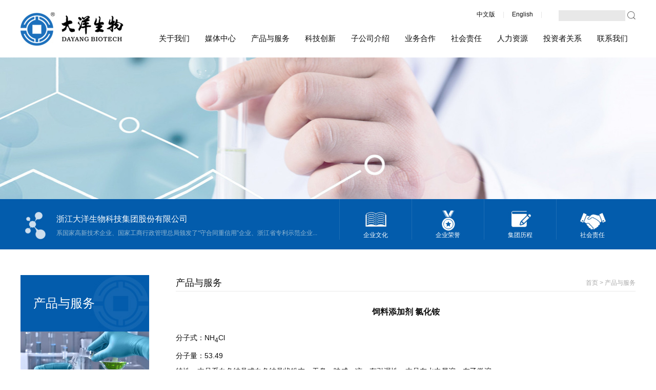

--- FILE ---
content_type: text/html; charset=utf-8
request_url: https://www.dyhg.com/pro_detail/id/6.html
body_size: 4102
content:
<!DOCTYPE html PUBLIC "-//W3C//DTD XHTML 1.0 Transitional//EN" "http://www.w3.org/TR/xhtml1/DTD/xhtml1-transitional.dtd">
<html xmlns="http://www.w3.org/1999/xhtml">
<head>
<meta http-equiv="Content-Type" content="text/html; charset=utf-8" />
<title>浙江大洋生物科技集团股份有限公司--饲料添加剂  氯化铵</title>
<meta http-equiv="X-UA-Compatible" content="IE=7" />
<meta name="description" content="浙江大洋生物科技集团股份有限公司成立于1976年，系国家高新技术企业、国家工商行政管理总局颁发了“守合同重信用”企业、浙江省专利示范企业、浙江省绿色企业，通过了ISO9001、ISO14001、ISO22000、OHSAS18001国际体系认证。">
<META name="keywords" content="浙江大洋生物科技集团股份有限公司,无机产品、精细化工产品、兽药原料药、医药原料药、农业化学品">
<meta name="robots" content="index,follow">
<meta name="revisit-after" content="14 days">
<meta name="rating" content="general">
<meta name="distribution" content="global">
<meta name="classification" content="business">
<meta http-equiv="x-ua-compatible" content="ie=7" />
<link href="/Html/css/style.css" rel="stylesheet" type="text/css">
<link href="/Html/css/public.css" rel="stylesheet" type="text/css">
<script type="text/javascript" src="/Html/js/JQuery.js"></script>
<link href="/Html/css/bluetabs.css" rel="stylesheet" type="text/css" />
<script language="javascript" src="/Html/js/dropdowntabs.js"></script>
</head>
<body>
<div id="top">
	<div class="wm">
    	<div class="top_l fl"><a href="http://www.dyhg.com"><img src="/Html/images/logo.jpg" title="浙江大洋生物科技集团股份有限公司"></a></div>
        <div class="top_r fr">
        	<div>
            	<div class="search fr"><form action="/result" method="get" class="ys_01">
        <table cellpadding="0" cellspacing="0" border="0" align="left">
          <tr>
            <td><input name="title" type="text" class="searchsrk" value='' size="15"  onfocus="if (value ==''){value =''}" onblur="if (value ==''){value=''}"/></td>
            <td><input type="submit" value="" class="searchsrk2" /></td>
          </tr>
        </table>
      </form></div>
            	<div class="site fr"><a href="/index.html">中文版</a><span>|</span><a href="/index_en.html">English</a><span>|</span></div>
                <div class="cle"></div>
            </div>
            <div id="bluemenu" class="bluetabs menu fl">
        		<ul>
          			<li class="anav1"><a href="/about.html" rel="dropmenu1_b">关于我们</a></li>
          			<li class="anav2"><a href="/news/typeid/1.html" rel="dropmenu2_b">媒体中心</a></li>
          			<li class="anav3"><a href="/product/typeid/1.html" rel="dropmenu3_b">产品与服务</a></li>
          			<li class="anav4"><a href="/kygs.html" rel="dropmenu4_b">科技创新</a></li>
          			<li class="anav5"><a href="/zgs_02.html" rel="dropmenu5_b">子公司介绍</a></li>
                    <li class="anav6"><a href="/zbcg.html" rel="dropmenu6_b">业务合作</a></li>
                    <li class="anav7"><a href="/hjhx.html" rel="dropmenu7_b">社会责任</a></li>
                    <li class="anav8"><a href="/rcyj.html" rel="dropmenu8_b">人力资源</a></li>
                    <li ><a href="http://ir.p5w.net/c/003017.shtml" target="_blank">投资者关系</a></li>
                    <li class="anav9"><a href="/contact.html">联系我们</a></li>
        		</ul>
      		</div>
            <div id="dropmenu1_b" class="dropmenudiv_b"><a href="/about.html">公司简介</a><a href="/fzlc.html">集团发展历程</a><a href="/zzry.html">资质荣誉</a><a href="/dszzc.html">董事长致辞</a><a href="/zzjg.html">组织架构</a><a href="/qywh.html">企业文化</a><a href="/ppsb.html">品牌与商标</a></div>
            <div id="dropmenu2_b" class="dropmenudiv_b"><a href="/news/typeid/1.html">公司新闻</a><a href="/news/typeid/2.html">行业新闻</a><a href="/news/typeid/3.html">视频中心</a></div>
            <div id="dropmenu3_b" class="dropmenudiv_b"><a href="/product/typeid/1.html">无机产品</a><a href="/product/typeid/2.html">精细化工产品</a><a href="/product/typeid/3.html">兽药原料药</a><a href="/product/typeid/4.html">兽药预混剂</a></div>
            <div id="dropmenu4_b" class="dropmenudiv_b"><a href="/kygs.html">科研概述</a><a href="/kypt.html">科研平台</a><a href="/kycg.html">科技创新机制</a><a href="/zscq.html">知识产权</a></div>
            <div id="dropmenu5_b" class="dropmenudiv_b"><a href="/zgs_02.html">浙江舜跃</a><a href="/zgs_03.html">恒洋化工</a><a href="/zgs_05.html">福建舜跃</a></div>
            <div id="dropmenu6_b" class="dropmenudiv_b"><a href="/zbcg.html">招标与采购</a><a href="/zlhz.html">战略合作</a></div>
            <div id="dropmenu7_b" class="dropmenudiv_b"><a href="/hjhx.html">与环境共和谐</a><a href="/shfz.html">与社会共发展</a><a href="/ygcz.html">与员工共成长</a></div>
            <div id="dropmenu8_b" class="dropmenudiv_b"><a href="/rcyj.html">人才愿景</a><a href="/zplc.html">人员招聘流程</a><a href="/zpgg.html">人才招聘公告</a><a href="/pxfz.html">培训发展</a></div>
      		<script type="text/javascript">
         tabdropdown.init("bluemenu")
      </script>
      
        </div>
        <div class="cle"></div>
    </div>
</div> 
<div class="ny_ban03"></div>
<div class="ban_bot">
	<div class="wm">
    	<div class="banbot_01 fl">
        	<div class="img_01 fl"><img src="/Html/images/index_02.jpg"></div>
            <div class="txt01 fl">
            	<p class="p01">浙江大洋生物科技集团股份有限公司</p>
                <p class="p02">系国家高新技术企业、国家工商行政管理总局颁发了“守合同重信用”企业、浙江省专利示范企业...</p>
            </div>
            <div class="cle"></div>
        </div>
        <div class="banbot_02 fl">
        	<img src="/Html/images/index_03.jpg">
            <p><a href="/about.html">企业文化</a></p>
        </div>
        <div class="banbot_02 fl">
        	<img src="/Html/images/index_04.jpg">
            <p><a href="/zzry.html">企业荣誉</a></p>
        </div>
        <div class="banbot_02 fl">
        	<img src="/Html/images/index_05.jpg">
            <p><a href="/fzlc.html">集团历程</a></p>
        </div>
        <div class="banbot_03 fl">
        	<img src="/Html/images/index_06.jpg">
            <p><a href="/hjhx.html">社会责任</a></p>
        </div>
    </div>
</div> 
<div id="content">
	<div class="ny_left">
    	<div class="list">
        	<div class="lm_t">产品与服务</div>
            <img src="/Html/images/index_16.jpg">
            <div class="box">
            	<ul>
                <li><a href="/product/typeid/1.html">无机产品</a></li><li><a href="/product/typeid/2.html">精细化工产品</a></li><li><a href="/product/typeid/3.html">兽药原料药</a></li><li><a href="/product/typeid/4.html">兽药预混剂</a></li>                </ul>
            </div>
        </div>
    </div> 
    <div class="ny_right">
    	<div class="lm_t"><div class="fl ny_span01">产品与服务</div><div class="fr ny_span02">首页 > 产品与服务</div><div class="cle"></div></div>
        <div class="box">
        	<center style="font-size:16px;font-weight:bold;">饲料添加剂  氯化铵</center>
<div class="blank20"></div>
		<div class="pppp"><p>分子式：NH<sub>4</sub>Cl</p>

<p>分子量：53.49</p>

<p>特性：本品系白色结晶或白色结晶状粉末；无臭，味咸、凉；有引湿性。本品在水中易溶，在乙微溶。</p>

<p>CAS No.：12125-02-9</p>

<p>验收标准：按Q/DJJ 0319-2021标准执行。</p>

<p>用途：饲料添加剂氯化铵作为非蛋白含氮物（NPN），能有效补充蛋白质营养，被广泛的应用于反刍动物如牛、羊的非蛋白氮补充添加剂，替代饲料中的部分动物蛋白；在反刍动物饲料中氯化铵添加量不超过 1%，以提供不超 1.6%的等效粗蛋白质。其还可作为动物饲料的酸度调节剂， 酸化动物体液和尿液，在反刍动物育肥阶段用于抗击尿结石，防止尿石症引发的死亡和产肉量降低情况的发生。氯化铵同时还具有很强的药用保健功能，可以作为水产动物的护肝止溃疡药物；兽药上用氯化铵可以刺激动物呼吸道，起到止咳化痰的作用。</p>

<p>包装：25kg装内衬聚乙烯塑料薄膜袋，外套塑料编织袋。</p>

<p>贮运：应储存在阴凉、通风、干燥的库房内，注意防潮。避免与酸类、碱类物质共储混运。运输过程中要防雨淋和烈日曝晒。装卸时要小心轻放，防止包装破损。失火时，可用水、沙土、二氧化碳灭火器扑救。</p>

<p>产品质量指标：</p>

<table border="0" cellpadding="0" cellspacing="0" width="100%">
	<tbody>
		<tr>
			<th rowspan="2">指标名称</th>
			<th colspan="2">指标值</th>
		</tr>
		<tr>
			<th>I型</th>
			<th>II型</th>
		</tr>
		<tr>
			<td>氯化铵(NH<sub>4</sub>Cl)的质量分数(以干基计) % &ge;</td>
			<td align="center">99.3</td>
			<td align="center">99.0</td>
		</tr>
		<tr>
			<td>干燥减量 % &le;</td>
			<td align="center">0.5</td>
			<td align="center">0.5</td>
		</tr>
		<tr>
			<td>灼烧残渣质量分数(以氯化钾计) % &le;</td>
			<td align="center">0.6</td>
			<td align="center">--</td>
		</tr>
		<tr>
			<td>铁(Fe), mg/kg &le;</td>
			<td align="center">7</td>
			<td align="center">7</td>
		</tr>
		<tr>
			<td>铅(Pb), mg/kg &le;</td>
			<td align="center">2</td>
			<td align="center">2</td>
		</tr>
		<tr>
			<td>砷(As), mg/kg &le;</td>
			<td align="center">1</td>
			<td align="center">2</td>
		</tr>
		<tr>
			<td>镉(Cd), mg/kg &le;</td>
			<td align="center">1</td>
			<td align="center">1</td>
		</tr>
		<tr>
			<td>pH值(200g/L溶液) &le;</td>
			<td align="center">4.0-5.8</td>
			<td align="center">4.0-5.8</td>
		</tr>
	</tbody>
</table>
</div><br />
            <div class="pnpage"> <a href="/pro_detail/id/5.html">上一篇</a>    <a href="/pro_detail/id/7.html">下一篇</a></div>
        </div>
    </div>
    <div class="cle"></div>
</div>
<div class="bot">
	<div class="wm">
    	<div class="bot_nav fl"><a href="/about.html">关于我们</a>  -  <a href="/news/typeid/1.html">媒体中心</a>  -  <a href="/product/typeid/1.html">产品与服务</a>  -  <a href="/hjhx.html">社会责任</a>  -  <a href="/rcyj.html">人力资源</a>  -  <a href="/contact.html">联系我们</a></div>
        <div class="bot_link fr pt10"><a href=""><img src="/Html/images/index_11.jpg"></a><a href=""><img src="/Html/images/index_12.jpg"></a><a href=""><img src="/Html/images/index_13.jpg"></a></div>
        <div class="cle"></div>
    </div>
</div>
<div class="cle"></div>
<div id="bottom">
	<div class="wm">
    	<div class="bot_l fl"><img src="/Html/images/index_14.jpg"></div>
        <div class="bot_r fl">
          <p>地址：中国浙江省建德市大洋镇朝阳路22号
   <br />
          国内销售：0571-64156179 国际贸易：0571-64156812 采购信息：0571-64156081, 64156810<br />


传真：0086-571-64156120, 64156010    E-mail：<a href="mailto:sale@dyhg.com">sale@dyhg.com</a><br />
        <a href="http://www.dyhg.com/">浙江大洋生物科技集团股份有限公司</a> 版权所有(C)2018 网络支持 <a href="http://china.chemnet.com/">中国化工网</a> <a href="http://www.chemnet.com/">全球化工网</a> <a href="http://china.toocle.com/">生意宝</a> <a href="https://beian.miit.gov.cn/" target="_blank">备案号:浙ICP备05011938号-1</a></p>
</div>
        <div class="cle"></div>
    </div>
</div> 
</body>
</html>

--- FILE ---
content_type: text/css
request_url: https://www.dyhg.com/Html/css/style.css
body_size: 2595
content:
/* CSS Document */

#gg1{width:510px;background-color:#eeeeee;color:#000000; z-index:999;}
.title14 { padding:5px 5px 12px 5px;}
.title14 h1{color:#be0118;font-weight:bold;}
.title14 p{color:#6d6d6d; margin-top:8px;}

body{font-family:Arial;}
.wm{margin:0 auto;width:1200px;}
.head{line-height:26px;height:26px;background:#f0f0f0;}
.head_r img{ vertical-align:middle;padding:0 3px 0 5px; }
#top{height:112px;}
.top_l{padding-top:20px;width:244px;}
.top_r{width:950px;padding-top:20px;}
.site{width:160px;}
.site span{color:#e6e6e6;padding:0 15px;}
.search{width:150px;}
.searchsrk{width:120px;height:21px;line-height:21px;padding-left:10px;color:#828282;background:#e8e8e8;border:0;}
.searchsrk2{border:0;background:url(../images/index_01.jpg) no-repeat;height:21px;width:23px;}

.menu{height:36px;line-height:36px;margin-top:16px;margin-bottom:1px;}
.menu ul{padding-left:5px;}
.menu ul li{float:left;text-align:center;}
.menu ul li img{ vertical-align:middle;padding:0 5px 5px 0}
.menu ul li a:link,.menu ul li a:visited{font-size:15px;display:block;padding:0 15px;}
.menu ul li a:hover{font-size:15px;text-decoration:none;display:block;padding:0 15px;border-bottom:3px solid #035cac;}

/*nav begin*/
#flashs{ height:490px; overflow:hidden;font:12px/1.231 arial,helvetica,clean,sans-serif;position:relative;}
#flashs .bgitem{z-index:1; top:0; position:absolute;}
#flashs .btn{position:absolute; z-index:7; bottom:30px; left:46%; margin-right:-450px; padding:10px 6px;}
#flashs .btn span{color:#333333; font-size:0px; background:#333333; border:0px solid #FF4D4D; cursor: pointer; display:inline-block;margin-left:8px;padding:4px 11px;}
#flashs .btn span.cur{ background:#01B1ED; color:#01B1ED; font-size:0px;}

.ban_bot{background:#035cac;height:98px;color:#ffffff;}
.banbot_01{padding-top:24px;width:622px;border-right:1px solid #1d6db4;hieght:62px;}
.img_01{width:70px;}
.p01{font-size:16px;padding-top:5px;}
.p02{color:#94b9d3;padding-top:8px;}
.banbot_02{text-align:center;width:140px;padding-top:22px;border-right:1px solid #1d6db4;}
.banbot_03{text-align:center;width:140px;padding-top:22px;}
.ban_bot a:link,.ban_bot a:visited,.ban_bot a:hover{color:#ffffff;}

.con_01{margin-top:55px;}
.con_01 .lm_t{font-size:16px;font-weight:bold;}
.con_01 .lm_t span{color:#b2b2b2;font-weight:normal}
.con_01 .pro{float:left;width:1012px;}
.pro_op{float:right;width:177px;background:#035cac;height:170px;padding:10px 0 0 11px;color:#ffffff;}
.pro_op ul li{background:url(../images/index_08.jpg) no-repeat left;line-height:22px;padding-left:11px;}
.pro_op ul li a{color:#ffffff;}
.pro_op ul{padding-top:10px;}
.con_01 .pro li{width:190px;margin-right:11px;float:left;}
.con_01 .pro li dt{width:190px;height:108px;overflow:hidden;}
.con_01 .pro li dt img{ transition:all 0.2s;}
.con_01 .pro li dt img:hover{ transform-origin:center center; transform:scale(1.1,1.1)}
.con_01 .box{padding-top:20px;}
.con_01 .lm_t2{font-size:14px;color:#035cac;line-height:26px;border-bottom:1px solid #d7d7d7;font-weight:bold;}
.con_01 .box2{padding-top:6px;}
.con_01 .box2 a{color:#9a9a9a;}
.con_01 .box2 p{line-height:20px;background:url(../images/index_07.jpg) no-repeat left;height:20px;padding-left:7px;}

.con_02{background:#f2f2f2;height:247px;margin-top:55px;padding-top:39px;}
.about_l{width:160px;border-top:6px solid #035cac;}
.p03{padding-top:38px;font-size:26px;color:#035cac;}
.p04{font-size:16px;color:#94b9da;}
.p05{border-top-left-radius: 10px; border-top-right-radius: 10px; border-bottom-right-radius: 10px; border-bottom-left-radius: 10px;background:#eca32e;color:#ffffff;height:22px;width:72px;text-align:center;line-height:22px;margin-top:10px;}
.p05 a:link,.p05 a:visited,.p05 a:hover{color:#ffffff;}
.about_r{width:1010px;color:#5c5c5c;line-height:26px;}
.con_03{border:1px solid #f1f1f1;margin-top:52px;}
.news{background:#f7f7f7;width:536px;height:274px;padding:23px 0 0 16px;}
.news .lm_t{font-size:16px;font-weight:bold}
.news .lm_t span{font-size:12px;color:#b2b2b2;font-weight:normal}
.news .box{padding-top:16px;}
.newsimg_l{width:96px;}
.newstxt_r{width:404px;padding-left:16px;}
.newstxt_r p{color:#969696;padding-top:6px;}
.newstxt_r a{font-size:14px;color:#035cac;}
.con_03 ul li{margin-top:9px;}
.link{width:360px;padding-left:15px;padding-top:10px;}
.link01{background:#035cac;}
.link02{background:#2179c8;}
.link03{background:#448ed1;}
.link04{background:#6ab5f8;}
.link ul li{width:170px;height:108px;text-align:center;padding-top:27px;float:left;margin:0 5px 5px 0;}
.link ul li p{padding-top:10px;}
.link ul li a{color:#ffffff;font-size:14px;}
.dszzc{width:265px;}
.dszzc .lm_t{background:url(../images/index_10.jpg) no-repeat;height:33px;padding-top:90px;text-align:center;line-height:30px;font-size:14px;color:#ffffff;}
.dszzc .box span{color:#0052a2}
.dszzc .box{height:158px;background:#f7f7f7;padding:15px 14px 0;line-height:22px;}
.bot{height:50px;background:#035cac;margin-top:60px;line-height:50px;color:#ffffff;}
.bot a{font-size:14px;color:#ffffff;}
.bot a:hover{color:#ffffff;}
.bot_link img{padding:0 3px;}
#bottom{background:#f2f2f2;height:160px;}
.bot_l{width:136px;padding-top:16px;}
.bot_r{padding-top:40px;padding-left:20px;line-height:22px;width:950px;}

/*ny*/
.ny_ban01{background:url(../images/ny_ban01.jpg) no-repeat top center;height:276px;}
.ny_ban02{background:url(../images/ny_ban02.jpg) no-repeat top center;height:276px;}
.ny_ban03{background:url(../images/ny_ban03.jpg) no-repeat top center;height:276px;}
.ny_ban04{background:url(../images/ny_ban04.jpg) no-repeat top center;height:276px;}
.ny_ban05{background:url(../images/ny_ban05.jpg) no-repeat top center;height:276px;}
.ny_ban06{background:url(../images/ny_ban06.jpg) no-repeat top center;height:276px;}
.ny_ban07{background:url(../images/ny_ban07.jpg) no-repeat top center;height:276px;}
.ny_ban08{background:url(../images/ny_ban08.jpg) no-repeat top center;height:276px;}
.ny_ban09{background:url(../images/ny_ban09.jpg) no-repeat top center;height:276px;}
#content{margin:50px auto 0;width:1200px;}
.ny_left{width:251px;float:left;}
.ny_left .list .lm_t{background:url(../images/index_15.jpg) no-repeat;height:110px;line-height:110px;padding-left:25px;font-size:24px;color:#ffffff;}
.ny_left .list ul li a:link,.ny_left .list ul li a:visited{background:url(../images/index_17.jpg) no-repeat;height:49px;line-height:48px;display:block;font-size:14px;padding-left:12px;}
.ny_left .list ul li a:hover{background:url(../images/index_18.jpg) no-repeat;height:49px;line-height:48px;display:block;color:#ffffff;font-size:14px;padding-left:12px; text-decoration:none;}
.ny_right{width:897px;float:right;}
.ny_right .lm_t{line-height:31px;border-bottom:1px solid #eaeaea;}
.ny_span01{font-size:18px;}
.ny_span02{font-size:12px;color:#a9a9a9}

.ny_right .box{padding:25px 0 0;line-height:30px;font-size:14px;}
.ny_right .box a:link,.ny_right .box a:visited,.ny_right .box a:hover{font-size:14px;}
.news_ul li{border-bottom:1px dashed #dddddd;line-height:38px;font-size:14px;}


.product { text-indent:2em; padding:5px 20px; line-height:25px}
.product h5 { width:100%; background:#00aa27; height:30px; line-height:30px; color:#fff; font-weight:bold; font-size:14px; text-align:center; margin:10px 0}
.product a { color:#5b913d;}
.product table {border-top:#fff 2px solid;border-left:#fff 2px solid;}
.product td,.product th { height:30px; line-height:30px; text-align:center; border-right:#fff 2px solid;border-bottom:#fff 2px solid;}
.product th { font-weight:bold;}
.pimg { width:250px; float:right;border-left:#fff 50px solid;border-bottom:#fff 5px solid;}
.product tr:nth-child(odd){background:#cef0d7;}
.product tr:nth-child(even){background:#e5f7eb;}	

.jj_ul li{border-bottom:1px dotted #dddddd;padding-bottom:10px;padding-top:12px;}
.jj_ul dl dt img{padding-right:5px;}
.jj_ul dl dd{line-height:20px;font-size:12px;color:#808080}

.pro_ul li{border-bottom:1px solid #dddddd;padding-bottom:10px;padding-top:10px;}
.nypro_l{float:left;width:182px;}
.nypro_r{float:left;width:470px;line-height:24px;font-size:12px;}



.c1 {border-top:#e2e2e2 1px solid;border-left:#e2e2e2 1px solid;}
.c1 th { font-weight:bold; text-align:center; line-height:36px;background:#035cac}
.c1 td,.c1 th { padding:5px 0; line-height:18px; border-bottom:#e2e2e2 1px solid;border-right:#e2e2e2 1px solid;}
.c1 a {color:#444444;}
td.yyk { padding-left:10px;}
.con_t1 { color:#444444;}
.con_t1 h4{ background:#eeefef; width:700px; height:30px; line-height:25px; font-size:14px; text-align:center;font-weight:bold}
.tab_body{color:#000000}
 .tr_odd 
  { 
   background: #cedefa; 
  } 
  .tr_even 
  { 
   background: #FFFFFF; 
  } 

span.current,a.num { display:inline-block; margin:0 5px; padding:0 8px; height:23px; line-height:23px;}
span.current,a.num:hover { background:#edfbf1; border:#429cd8 1px solid; color:#429cd8;}
a.num,a.end,a.next,a.prev { border:#cdcdcd 1px solid; color:#333; background:#fff; text-decoration:none;}
a.end,a.next,a.prev { display:inline-block; padding:0 8px;height:23px; line-height:23px;}
a.prev { margin:0 5px;}

.pppp table { border:0; border-left:#999 1px solid;border-top:#999 1px solid;}
.pppp td,.pppp th { padding:5px 10px; border:0;border-right:#999 1px solid;border-bottom:#999 1px solid; font-size:14px; line-height:22px;}
.pppp th { font-weight:bold; text-align:center; background:#efefef;}

.pnpage { clear:both; padding-top:15px; text-align:center;}
.pnpage a { padding:0 15px; font-weight:bold;}

--- FILE ---
content_type: text/css
request_url: https://www.dyhg.com/Html/css/public.css
body_size: 832
content:
/* CSS Document */
/* 以下样式为通用样式，可以不作改动 */
body {font-family:"microsoft yahei",Arial;font-size:12px;color:#0d0d0d;background:#ffffff}
body,div,dl,dt,dd,ul,ol,li,h1,h2,h3,h4,h5,h6,pre,form,fieldset,input,textarea,blockquote,button,p{padding:0; margin:0;}
table,td,tr,th{font-size:12px;}
li{list-style-type:none;}
table{ margin:0 auto;}
img{border:0;}
ol,ul {list-style:none;}   
caption,th {text-align:left;}  
h1,h2,h3,h4,h5,h6 {font-size:12px; font-weight:normal;}   
q:before,q:after {content:'';}   
abbr,acronym {border:0;}
address,caption,cite,code,dfn,em,th,var {font-weight:normal; font-style:normal;} 
img{border:0px;}  
.mw{margin:0 auto;width:990px;}
a{color:#0d0d0d;text-decoration:none;border:0px;font-family:"microsoft yahei",Arial;}
a:hover{color:#0b5cad;text-decoration:underline;font-family:"microsoft yahei",Arial;}

.cle{clear:both;}
.colorF{color:#ffffff;}


.fl{float:left;}
.fr{float:right;}

.txtcenter{text-align:center}
.txtleft{text-align:left}
.txtright{text-align:right}
.txtp p{text-indent:24px;}

.borderno{border:none!important}
.bgno{background:none!important}
/* 以下备用样式表单，可根据自己需要改变数字 */
.pt10{padding-top:10px;}
.pt13{padding-top:13px;}
.pt5{padding-top:5px;}
.pl5{padding-left:5px;}
.pr5{padding-right:5px;}
.blank30 {clear:both;height:30px;overflow:hidden;display:block}
.blank10 {clear:both;height:10px;overflow:hidden;display:block}
.blank20 {clear:both;height:20px;overflow:hidden;display:block}

--- FILE ---
content_type: text/css
request_url: https://www.dyhg.com/Html/css/bluetabs.css
body_size: 631
content:
@charset "utf-8";

.bluetabs ul{
/*set to left, center, or right to align the menu as desired*/
}

.bluetabs li{
float:left;
margin: 0;
}

.bluetabs li a{
text-decoration: none;

/*THEME CHANGE HERE*/
}

.bluetabs li a:visited{
color: #444;
}

.bluetabs li a:hover{
text-decoration: underline;
color:#035cac;
display:block;
}


.bluetabs li.selected{
}

.bluetabs li.selected a{ /*selected main tab style */
color:#035cac; text-decoration:none; 
}

.bluetabs li.selected a:hover{ /*selected main tab style */
text-decoration: none;
}

/* ######### Style for Drop Down Menu ######### */

.dropmenudiv_b{
position:absolute;
top: 0;
/*border: 1px solid #918d8d; THEME CHANGE HERE*/
border-width: 0 1px;
font-size:14px;
line-height:30px;
z-index:9999;
visibility: hidden;
-moz-opacity:0.9; filter:alpha(opacity=90); opacity:0.89;
min-width:124px;
}


.dropmenudiv_b a{
padding:0 15px;
display: block;
background: #4c4a4f;
text-decoration: none;
color: #fff;

}

* html .dropmenudiv_b a{ /*IE only hack*/
width: 100%;
}

.dropmenudiv_b a:hover{ /*THEME CHANGE HERE*/
color:#fff; background:#131313;
}